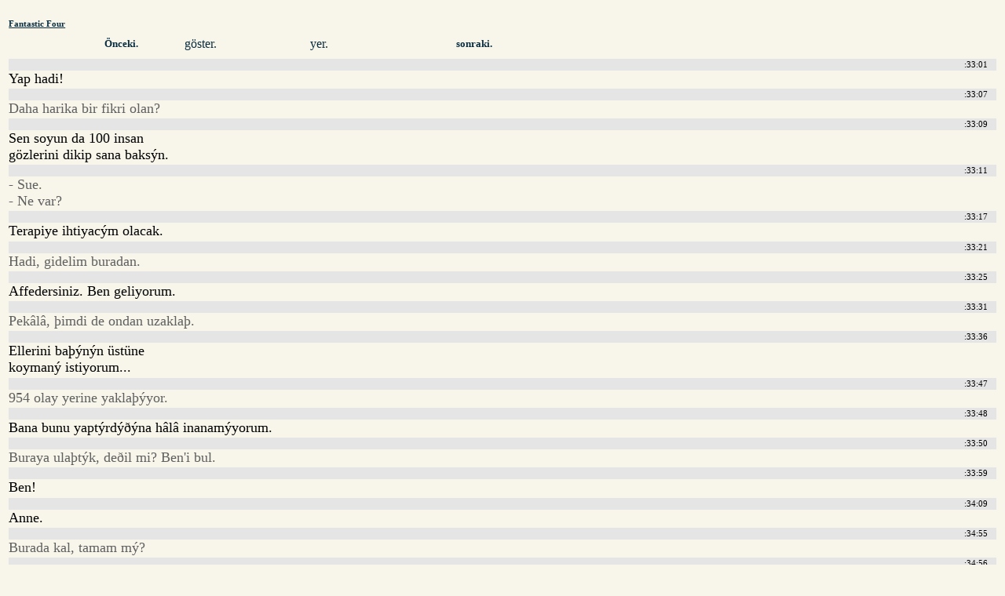

--- FILE ---
content_type: text/html; charset=utf-8
request_url: http://www.cswap.com/2005/Fantastic_Four/cap/tr/25fps/a/00_33
body_size: 1368
content:
<?xml version="1.0"?>
<!DOCTYPE html PUBLIC "-//W3C//DTD XHTML 1.0 Transitional//EN"
    "http://www.w3.org/TR/xhtml1/DTD/xhtml1-transitional.dtd">
<html xmlns="http://www.w3.org/1999/xhtml" xml:lang="tr" lang="tr" dir="ltr">
<head>
<meta http-equiv="Content-Type" content="text/html; charset=utf-8" />
<title>Fantastic Four - 00:33</title>
<style type="text/css">
body { background-color: #F8F6EA; }
@media aural,braille,handheld,tty,tv {
#movie_caption_preview { display: none; }
}
</style>
</head>
<body>
<a name="caption"></a>
<div style="clear: both; padding: .2em; padding-top: 1em;" id="caption_view">
<h6 style="margin-top: 0em; margin-bottom: .4em"><a href="/2005/Fantastic_Four/cap/tr" style="text-decoration: underline; color: #0A2D40;">Fantastic Four</a></h6>
<div style="clear: both; line-height: 2em;" />
<div style="margin-left: 6em; width: 4em; float: left; clear: left;"><a class="loadinto-movie_caption" style="text-decoration: none; font-weight: bold; font-size: .8em; padding-left: 2em; padding-right: 2em; color: #0A2D40;" href="/2005/Fantastic_Four/cap/tr/25fps/a/00_32">Önceki.</a></div>
<div style="margin-left: 4em; width: 4em; float: left;"><a style="text-decoration: none; color: #0A2D40;" href="/2005/Fantastic_Four/cap/tr/25fps/a/00_33#play">göster.</a></div>
<div style="margin-left: 6em; width: 4em; float: left;"><a style="text-decoration: none; color: #0A2D40;" href="/2005/Fantastic_Four/cap/tr/25fps/a/00_33#mark">yer.</a></div>
<div style="margin-left: 6em; width: 4em; float: left;"><a class="loadinto-movie_caption" style="text-decoration: none; font-weight: bold; font-size: .8em; padding-left: 2em; padding-right: 2em; color: #0A2D40;" href="/2005/Fantastic_Four/cap/tr/25fps/a/00_34">sonraki.</a></div>
</div>
<br style="clear: both" />
<div style="width: 100%; clear: both;"><div style="display: block; font-size: .7em; line-height: 1.4em; padding-right: 1em; margin-top: .2em; text-align: right; background: #e5e5e5;">
:33:01</div>	<span style="font-size: 1.1em; width: 18em;">Yap hadi!</span>
<br style="clear: both; line-height: 1.8em" /><div style="display: block; font-size: .7em; line-height: 1.4em; padding-right: 1em; margin-top: .2em; text-align: right; background: #e5e5e5;">
:33:07</div>	<span style=" color: #606060; font-size: 1.1em; width: 18em;">Daha harika bir fikri olan?</span>
<br style="clear: both; line-height: 1.8em" /><div style="display: block; font-size: .7em; line-height: 1.4em; padding-right: 1em; margin-top: .2em; text-align: right; background: #e5e5e5;">
:33:09</div>	<span style="font-size: 1.1em; width: 18em;">Sen soyun da 100 insan<br />
gözlerini dikip sana baksýn.</span>
<br style="clear: both; line-height: 1.8em" /><div style="display: block; font-size: .7em; line-height: 1.4em; padding-right: 1em; margin-top: .2em; text-align: right; background: #e5e5e5;">
:33:11</div>	<span style=" color: #606060; font-size: 1.1em; width: 18em;">- Sue.<br />
- Ne var?</span>
<br style="clear: both; line-height: 1.8em" /><div style="display: block; font-size: .7em; line-height: 1.4em; padding-right: 1em; margin-top: .2em; text-align: right; background: #e5e5e5;">
:33:17</div>	<span style="font-size: 1.1em; width: 18em;">Terapiye ihtiyacým olacak.</span>
<br style="clear: both; line-height: 1.8em" /><div style="display: block; font-size: .7em; line-height: 1.4em; padding-right: 1em; margin-top: .2em; text-align: right; background: #e5e5e5;">
:33:21</div>	<span style=" color: #606060; font-size: 1.1em; width: 18em;">Hadi, gidelim buradan.</span>
<br style="clear: both; line-height: 1.8em" /><div style="display: block; font-size: .7em; line-height: 1.4em; padding-right: 1em; margin-top: .2em; text-align: right; background: #e5e5e5;">
:33:25</div>	<span style="font-size: 1.1em; width: 18em;">Affedersiniz. Ben geliyorum.</span>
<br style="clear: both; line-height: 1.8em" /><div style="display: block; font-size: .7em; line-height: 1.4em; padding-right: 1em; margin-top: .2em; text-align: right; background: #e5e5e5;">
:33:31</div>	<span style=" color: #606060; font-size: 1.1em; width: 18em;">Pekâlâ, þimdi de ondan uzaklaþ.</span>
<br style="clear: both; line-height: 1.8em" /><div style="display: block; font-size: .7em; line-height: 1.4em; padding-right: 1em; margin-top: .2em; text-align: right; background: #e5e5e5;">
:33:36</div>	<span style="font-size: 1.1em; width: 18em;">Ellerini baþýnýn üstüne<br />
koymaný istiyorum...</span>
<br style="clear: both; line-height: 1.8em" /><div style="display: block; font-size: .7em; line-height: 1.4em; padding-right: 1em; margin-top: .2em; text-align: right; background: #e5e5e5;">
:33:47</div>	<span style=" color: #606060; font-size: 1.1em; width: 18em;">954 olay yerine yaklaþýyor.</span>
<br style="clear: both; line-height: 1.8em" /><div style="display: block; font-size: .7em; line-height: 1.4em; padding-right: 1em; margin-top: .2em; text-align: right; background: #e5e5e5;">
:33:48</div>	<span style="font-size: 1.1em; width: 18em;">Bana bunu yaptýrdýðýna hâlâ inanamýyorum.</span>
<br style="clear: both; line-height: 1.8em" /><div style="display: block; font-size: .7em; line-height: 1.4em; padding-right: 1em; margin-top: .2em; text-align: right; background: #e5e5e5;">
:33:50</div>	<span style=" color: #606060; font-size: 1.1em; width: 18em;">Buraya ulaþtýk, deðil mi? Ben'i bul.</span>
<br style="clear: both; line-height: 1.8em" /><div style="display: block; font-size: .7em; line-height: 1.4em; padding-right: 1em; margin-top: .2em; text-align: right; background: #e5e5e5;">
:33:59</div>	<span style="font-size: 1.1em; width: 18em;">Ben!</span>
<br style="clear: both; line-height: 1.8em" /><div><div style="display: block; font-size: .7em; line-height: 1.4em; padding-right: 1em; margin-top: .2em; text-align: right; background: #e5e5e5;">
:34:09</div>	<span style="font-size: 1.1em; width: 18em;">Anne.</span>
<br style="clear: both; line-height: 1.8em" /><div style="display: block; font-size: .7em; line-height: 1.4em; padding-right: 1em; margin-top: .2em; text-align: right; background: #e5e5e5;">
:34:55</div>	<span style=" color: #606060; font-size: 1.1em; width: 18em;">Burada kal, tamam mý?</span>
<br style="clear: both; line-height: 1.8em" /><div style="display: block; font-size: .7em; line-height: 1.4em; padding-right: 1em; margin-top: .2em; text-align: right; background: #e5e5e5;">
:34:56</div>	<span style="font-size: 1.1em; width: 18em;">Geliyorum.</span>
<br style="clear: both; line-height: 1.8em" /><div style="display: block; font-size: .7em; line-height: 1.4em; padding-right: 1em; margin-top: .2em; text-align: right; background: #e5e5e5;">
:34:58</div>	<span style=" color: #606060; font-size: 1.1em; width: 18em;">Dayan.</span>
<br style="clear: both; line-height: 1.8em" /></div></div>
<br style="clear: both;" />
<div style="clear: both; line-height: 3em;">
<div style="margin-left: 9em; width: 4em; float: left; clear: left;"><a class="loadinto-movie_caption" style="text-decoration: none; font-weight: bold; font-size: .8em; padding-left: 2em; padding-right: 2em; color: #0A2D40;" href="/2005/Fantastic_Four/cap/tr/25fps/a/00_32#caption">Önceki.</a></div>
<div style="margin-left: 8em;  width: 4em; float: left;"><a class="loadinto-movie_caption" style="text-decoration: none; font-weight: bold; font-size: .8em; padding-left: 2em; padding-right: 2em; color: #0A2D40;" href="/2005/Fantastic_Four/cap/tr/25fps/a/00_34#caption">sonraki.</a></div>
</div>
</body>
</html>